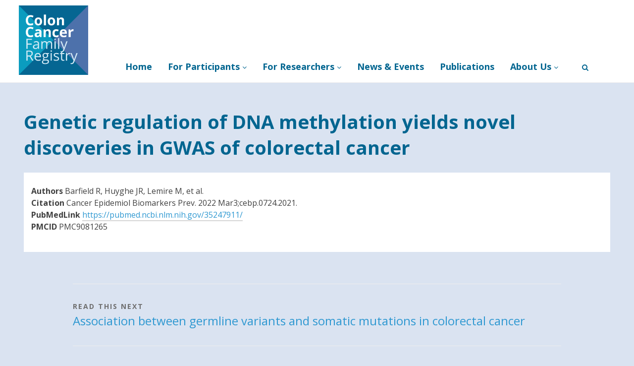

--- FILE ---
content_type: text/html; charset=UTF-8
request_url: https://coloncfr.org/2022/12/01/genetic-regulation-of-dna-methylation-yields-novel-discoveries-in-gwas-of-colorectal-cancer/
body_size: 16232
content:
<!DOCTYPE html>
<html lang="en-AU">
<head>
<meta charset="UTF-8">
<meta name="viewport" content="width=device-width, initial-scale=1">
<title>Genetic regulation of DNA methylation yields novel discoveries in GWAS of colorectal cancer &#8211; CCFR</title>
<meta name='robots' content='max-image-preview:large' />
<link rel="preconnect" href="https://fonts.gstatic.com" crossorigin>
<link href="https://fonts.googleapis.com/css2?family=Open+Sans:wght@400;600;700&display=swap" rel="stylesheet"><link rel='dns-prefetch' href='//fonts.googleapis.com' />
<link rel="alternate" type="application/rss+xml" title="CCFR &raquo; Feed" href="https://coloncfr.org/feed/" />
<link rel="alternate" type="application/rss+xml" title="CCFR &raquo; Comments Feed" href="https://coloncfr.org/comments/feed/" />
<link rel="alternate" title="oEmbed (JSON)" type="application/json+oembed" href="https://coloncfr.org/wp-json/oembed/1.0/embed?url=https%3A%2F%2Fcoloncfr.org%2F2022%2F12%2F01%2Fgenetic-regulation-of-dna-methylation-yields-novel-discoveries-in-gwas-of-colorectal-cancer%2F" />
<link rel="alternate" title="oEmbed (XML)" type="text/xml+oembed" href="https://coloncfr.org/wp-json/oembed/1.0/embed?url=https%3A%2F%2Fcoloncfr.org%2F2022%2F12%2F01%2Fgenetic-regulation-of-dna-methylation-yields-novel-discoveries-in-gwas-of-colorectal-cancer%2F&#038;format=xml" />
<style id='wp-img-auto-sizes-contain-inline-css' type='text/css'>
img:is([sizes=auto i],[sizes^="auto," i]){contain-intrinsic-size:3000px 1500px}
/*# sourceURL=wp-img-auto-sizes-contain-inline-css */
</style>
<style id='wp-emoji-styles-inline-css' type='text/css'>

	img.wp-smiley, img.emoji {
		display: inline !important;
		border: none !important;
		box-shadow: none !important;
		height: 1em !important;
		width: 1em !important;
		margin: 0 0.07em !important;
		vertical-align: -0.1em !important;
		background: none !important;
		padding: 0 !important;
	}
/*# sourceURL=wp-emoji-styles-inline-css */
</style>
<style id='wp-block-library-inline-css' type='text/css'>
:root{--wp-block-synced-color:#7a00df;--wp-block-synced-color--rgb:122,0,223;--wp-bound-block-color:var(--wp-block-synced-color);--wp-editor-canvas-background:#ddd;--wp-admin-theme-color:#007cba;--wp-admin-theme-color--rgb:0,124,186;--wp-admin-theme-color-darker-10:#006ba1;--wp-admin-theme-color-darker-10--rgb:0,107,160.5;--wp-admin-theme-color-darker-20:#005a87;--wp-admin-theme-color-darker-20--rgb:0,90,135;--wp-admin-border-width-focus:2px}@media (min-resolution:192dpi){:root{--wp-admin-border-width-focus:1.5px}}.wp-element-button{cursor:pointer}:root .has-very-light-gray-background-color{background-color:#eee}:root .has-very-dark-gray-background-color{background-color:#313131}:root .has-very-light-gray-color{color:#eee}:root .has-very-dark-gray-color{color:#313131}:root .has-vivid-green-cyan-to-vivid-cyan-blue-gradient-background{background:linear-gradient(135deg,#00d084,#0693e3)}:root .has-purple-crush-gradient-background{background:linear-gradient(135deg,#34e2e4,#4721fb 50%,#ab1dfe)}:root .has-hazy-dawn-gradient-background{background:linear-gradient(135deg,#faaca8,#dad0ec)}:root .has-subdued-olive-gradient-background{background:linear-gradient(135deg,#fafae1,#67a671)}:root .has-atomic-cream-gradient-background{background:linear-gradient(135deg,#fdd79a,#004a59)}:root .has-nightshade-gradient-background{background:linear-gradient(135deg,#330968,#31cdcf)}:root .has-midnight-gradient-background{background:linear-gradient(135deg,#020381,#2874fc)}:root{--wp--preset--font-size--normal:16px;--wp--preset--font-size--huge:42px}.has-regular-font-size{font-size:1em}.has-larger-font-size{font-size:2.625em}.has-normal-font-size{font-size:var(--wp--preset--font-size--normal)}.has-huge-font-size{font-size:var(--wp--preset--font-size--huge)}.has-text-align-center{text-align:center}.has-text-align-left{text-align:left}.has-text-align-right{text-align:right}.has-fit-text{white-space:nowrap!important}#end-resizable-editor-section{display:none}.aligncenter{clear:both}.items-justified-left{justify-content:flex-start}.items-justified-center{justify-content:center}.items-justified-right{justify-content:flex-end}.items-justified-space-between{justify-content:space-between}.screen-reader-text{border:0;clip-path:inset(50%);height:1px;margin:-1px;overflow:hidden;padding:0;position:absolute;width:1px;word-wrap:normal!important}.screen-reader-text:focus{background-color:#ddd;clip-path:none;color:#444;display:block;font-size:1em;height:auto;left:5px;line-height:normal;padding:15px 23px 14px;text-decoration:none;top:5px;width:auto;z-index:100000}html :where(.has-border-color){border-style:solid}html :where([style*=border-top-color]){border-top-style:solid}html :where([style*=border-right-color]){border-right-style:solid}html :where([style*=border-bottom-color]){border-bottom-style:solid}html :where([style*=border-left-color]){border-left-style:solid}html :where([style*=border-width]){border-style:solid}html :where([style*=border-top-width]){border-top-style:solid}html :where([style*=border-right-width]){border-right-style:solid}html :where([style*=border-bottom-width]){border-bottom-style:solid}html :where([style*=border-left-width]){border-left-style:solid}html :where(img[class*=wp-image-]){height:auto;max-width:100%}:where(figure){margin:0 0 1em}html :where(.is-position-sticky){--wp-admin--admin-bar--position-offset:var(--wp-admin--admin-bar--height,0px)}@media screen and (max-width:600px){html :where(.is-position-sticky){--wp-admin--admin-bar--position-offset:0px}}

/*# sourceURL=wp-block-library-inline-css */
</style><style id='wp-block-paragraph-inline-css' type='text/css'>
.is-small-text{font-size:.875em}.is-regular-text{font-size:1em}.is-large-text{font-size:2.25em}.is-larger-text{font-size:3em}.has-drop-cap:not(:focus):first-letter{float:left;font-size:8.4em;font-style:normal;font-weight:100;line-height:.68;margin:.05em .1em 0 0;text-transform:uppercase}body.rtl .has-drop-cap:not(:focus):first-letter{float:none;margin-left:.1em}p.has-drop-cap.has-background{overflow:hidden}:root :where(p.has-background){padding:1.25em 2.375em}:where(p.has-text-color:not(.has-link-color)) a{color:inherit}p.has-text-align-left[style*="writing-mode:vertical-lr"],p.has-text-align-right[style*="writing-mode:vertical-rl"]{rotate:180deg}
/*# sourceURL=https://blogs.unimelb.edu.au/coloncfr/wp-includes/blocks/paragraph/style.min.css */
</style>
<style id='global-styles-inline-css' type='text/css'>
:root{--wp--preset--aspect-ratio--square: 1;--wp--preset--aspect-ratio--4-3: 4/3;--wp--preset--aspect-ratio--3-4: 3/4;--wp--preset--aspect-ratio--3-2: 3/2;--wp--preset--aspect-ratio--2-3: 2/3;--wp--preset--aspect-ratio--16-9: 16/9;--wp--preset--aspect-ratio--9-16: 9/16;--wp--preset--color--black: #000000;--wp--preset--color--cyan-bluish-gray: #abb8c3;--wp--preset--color--white: #ffffff;--wp--preset--color--pale-pink: #f78da7;--wp--preset--color--vivid-red: #cf2e2e;--wp--preset--color--luminous-vivid-orange: #ff6900;--wp--preset--color--luminous-vivid-amber: #fcb900;--wp--preset--color--light-green-cyan: #7bdcb5;--wp--preset--color--vivid-green-cyan: #00d084;--wp--preset--color--pale-cyan-blue: #8ed1fc;--wp--preset--color--vivid-cyan-blue: #0693e3;--wp--preset--color--vivid-purple: #9b51e0;--wp--preset--gradient--vivid-cyan-blue-to-vivid-purple: linear-gradient(135deg,rgb(6,147,227) 0%,rgb(155,81,224) 100%);--wp--preset--gradient--light-green-cyan-to-vivid-green-cyan: linear-gradient(135deg,rgb(122,220,180) 0%,rgb(0,208,130) 100%);--wp--preset--gradient--luminous-vivid-amber-to-luminous-vivid-orange: linear-gradient(135deg,rgb(252,185,0) 0%,rgb(255,105,0) 100%);--wp--preset--gradient--luminous-vivid-orange-to-vivid-red: linear-gradient(135deg,rgb(255,105,0) 0%,rgb(207,46,46) 100%);--wp--preset--gradient--very-light-gray-to-cyan-bluish-gray: linear-gradient(135deg,rgb(238,238,238) 0%,rgb(169,184,195) 100%);--wp--preset--gradient--cool-to-warm-spectrum: linear-gradient(135deg,rgb(74,234,220) 0%,rgb(151,120,209) 20%,rgb(207,42,186) 40%,rgb(238,44,130) 60%,rgb(251,105,98) 80%,rgb(254,248,76) 100%);--wp--preset--gradient--blush-light-purple: linear-gradient(135deg,rgb(255,206,236) 0%,rgb(152,150,240) 100%);--wp--preset--gradient--blush-bordeaux: linear-gradient(135deg,rgb(254,205,165) 0%,rgb(254,45,45) 50%,rgb(107,0,62) 100%);--wp--preset--gradient--luminous-dusk: linear-gradient(135deg,rgb(255,203,112) 0%,rgb(199,81,192) 50%,rgb(65,88,208) 100%);--wp--preset--gradient--pale-ocean: linear-gradient(135deg,rgb(255,245,203) 0%,rgb(182,227,212) 50%,rgb(51,167,181) 100%);--wp--preset--gradient--electric-grass: linear-gradient(135deg,rgb(202,248,128) 0%,rgb(113,206,126) 100%);--wp--preset--gradient--midnight: linear-gradient(135deg,rgb(2,3,129) 0%,rgb(40,116,252) 100%);--wp--preset--font-size--small: 13px;--wp--preset--font-size--medium: 20px;--wp--preset--font-size--large: 36px;--wp--preset--font-size--x-large: 42px;--wp--preset--spacing--20: 0.44rem;--wp--preset--spacing--30: 0.67rem;--wp--preset--spacing--40: 1rem;--wp--preset--spacing--50: 1.5rem;--wp--preset--spacing--60: 2.25rem;--wp--preset--spacing--70: 3.38rem;--wp--preset--spacing--80: 5.06rem;--wp--preset--shadow--natural: 6px 6px 9px rgba(0, 0, 0, 0.2);--wp--preset--shadow--deep: 12px 12px 50px rgba(0, 0, 0, 0.4);--wp--preset--shadow--sharp: 6px 6px 0px rgba(0, 0, 0, 0.2);--wp--preset--shadow--outlined: 6px 6px 0px -3px rgb(255, 255, 255), 6px 6px rgb(0, 0, 0);--wp--preset--shadow--crisp: 6px 6px 0px rgb(0, 0, 0);}:where(.is-layout-flex){gap: 0.5em;}:where(.is-layout-grid){gap: 0.5em;}body .is-layout-flex{display: flex;}.is-layout-flex{flex-wrap: wrap;align-items: center;}.is-layout-flex > :is(*, div){margin: 0;}body .is-layout-grid{display: grid;}.is-layout-grid > :is(*, div){margin: 0;}:where(.wp-block-columns.is-layout-flex){gap: 2em;}:where(.wp-block-columns.is-layout-grid){gap: 2em;}:where(.wp-block-post-template.is-layout-flex){gap: 1.25em;}:where(.wp-block-post-template.is-layout-grid){gap: 1.25em;}.has-black-color{color: var(--wp--preset--color--black) !important;}.has-cyan-bluish-gray-color{color: var(--wp--preset--color--cyan-bluish-gray) !important;}.has-white-color{color: var(--wp--preset--color--white) !important;}.has-pale-pink-color{color: var(--wp--preset--color--pale-pink) !important;}.has-vivid-red-color{color: var(--wp--preset--color--vivid-red) !important;}.has-luminous-vivid-orange-color{color: var(--wp--preset--color--luminous-vivid-orange) !important;}.has-luminous-vivid-amber-color{color: var(--wp--preset--color--luminous-vivid-amber) !important;}.has-light-green-cyan-color{color: var(--wp--preset--color--light-green-cyan) !important;}.has-vivid-green-cyan-color{color: var(--wp--preset--color--vivid-green-cyan) !important;}.has-pale-cyan-blue-color{color: var(--wp--preset--color--pale-cyan-blue) !important;}.has-vivid-cyan-blue-color{color: var(--wp--preset--color--vivid-cyan-blue) !important;}.has-vivid-purple-color{color: var(--wp--preset--color--vivid-purple) !important;}.has-black-background-color{background-color: var(--wp--preset--color--black) !important;}.has-cyan-bluish-gray-background-color{background-color: var(--wp--preset--color--cyan-bluish-gray) !important;}.has-white-background-color{background-color: var(--wp--preset--color--white) !important;}.has-pale-pink-background-color{background-color: var(--wp--preset--color--pale-pink) !important;}.has-vivid-red-background-color{background-color: var(--wp--preset--color--vivid-red) !important;}.has-luminous-vivid-orange-background-color{background-color: var(--wp--preset--color--luminous-vivid-orange) !important;}.has-luminous-vivid-amber-background-color{background-color: var(--wp--preset--color--luminous-vivid-amber) !important;}.has-light-green-cyan-background-color{background-color: var(--wp--preset--color--light-green-cyan) !important;}.has-vivid-green-cyan-background-color{background-color: var(--wp--preset--color--vivid-green-cyan) !important;}.has-pale-cyan-blue-background-color{background-color: var(--wp--preset--color--pale-cyan-blue) !important;}.has-vivid-cyan-blue-background-color{background-color: var(--wp--preset--color--vivid-cyan-blue) !important;}.has-vivid-purple-background-color{background-color: var(--wp--preset--color--vivid-purple) !important;}.has-black-border-color{border-color: var(--wp--preset--color--black) !important;}.has-cyan-bluish-gray-border-color{border-color: var(--wp--preset--color--cyan-bluish-gray) !important;}.has-white-border-color{border-color: var(--wp--preset--color--white) !important;}.has-pale-pink-border-color{border-color: var(--wp--preset--color--pale-pink) !important;}.has-vivid-red-border-color{border-color: var(--wp--preset--color--vivid-red) !important;}.has-luminous-vivid-orange-border-color{border-color: var(--wp--preset--color--luminous-vivid-orange) !important;}.has-luminous-vivid-amber-border-color{border-color: var(--wp--preset--color--luminous-vivid-amber) !important;}.has-light-green-cyan-border-color{border-color: var(--wp--preset--color--light-green-cyan) !important;}.has-vivid-green-cyan-border-color{border-color: var(--wp--preset--color--vivid-green-cyan) !important;}.has-pale-cyan-blue-border-color{border-color: var(--wp--preset--color--pale-cyan-blue) !important;}.has-vivid-cyan-blue-border-color{border-color: var(--wp--preset--color--vivid-cyan-blue) !important;}.has-vivid-purple-border-color{border-color: var(--wp--preset--color--vivid-purple) !important;}.has-vivid-cyan-blue-to-vivid-purple-gradient-background{background: var(--wp--preset--gradient--vivid-cyan-blue-to-vivid-purple) !important;}.has-light-green-cyan-to-vivid-green-cyan-gradient-background{background: var(--wp--preset--gradient--light-green-cyan-to-vivid-green-cyan) !important;}.has-luminous-vivid-amber-to-luminous-vivid-orange-gradient-background{background: var(--wp--preset--gradient--luminous-vivid-amber-to-luminous-vivid-orange) !important;}.has-luminous-vivid-orange-to-vivid-red-gradient-background{background: var(--wp--preset--gradient--luminous-vivid-orange-to-vivid-red) !important;}.has-very-light-gray-to-cyan-bluish-gray-gradient-background{background: var(--wp--preset--gradient--very-light-gray-to-cyan-bluish-gray) !important;}.has-cool-to-warm-spectrum-gradient-background{background: var(--wp--preset--gradient--cool-to-warm-spectrum) !important;}.has-blush-light-purple-gradient-background{background: var(--wp--preset--gradient--blush-light-purple) !important;}.has-blush-bordeaux-gradient-background{background: var(--wp--preset--gradient--blush-bordeaux) !important;}.has-luminous-dusk-gradient-background{background: var(--wp--preset--gradient--luminous-dusk) !important;}.has-pale-ocean-gradient-background{background: var(--wp--preset--gradient--pale-ocean) !important;}.has-electric-grass-gradient-background{background: var(--wp--preset--gradient--electric-grass) !important;}.has-midnight-gradient-background{background: var(--wp--preset--gradient--midnight) !important;}.has-small-font-size{font-size: var(--wp--preset--font-size--small) !important;}.has-medium-font-size{font-size: var(--wp--preset--font-size--medium) !important;}.has-large-font-size{font-size: var(--wp--preset--font-size--large) !important;}.has-x-large-font-size{font-size: var(--wp--preset--font-size--x-large) !important;}
/*# sourceURL=global-styles-inline-css */
</style>

<style id='classic-theme-styles-inline-css' type='text/css'>
/*! This file is auto-generated */
.wp-block-button__link{color:#fff;background-color:#32373c;border-radius:9999px;box-shadow:none;text-decoration:none;padding:calc(.667em + 2px) calc(1.333em + 2px);font-size:1.125em}.wp-block-file__button{background:#32373c;color:#fff;text-decoration:none}
/*# sourceURL=/wp-includes/css/classic-themes.min.css */
</style>
<link rel='stylesheet' id='coblocks-extensions-css' href='https://coloncfr.org/wp-content/plugins/coblocks/dist/style-coblocks-extensions.css?ver=3.1.16.1' type='text/css' media='all' />
<link rel='stylesheet' id='coblocks-animation-css' href='https://coloncfr.org/wp-content/plugins/coblocks/dist/style-coblocks-animation.css?ver=2677611078ee87eb3b1c' type='text/css' media='all' />
<link rel='stylesheet' id='dashicons-css' href='https://coloncfr.org/wp-includes/css/dashicons.min.css?ver=6.9' type='text/css' media='all' />
<link rel='stylesheet' id='wpmm_fontawesome_css-css' href='https://coloncfr.org/wp-content/plugins/wp-megamenu/assets/font-awesome-4.7.0/css/font-awesome.min.css?ver=4.7.0' type='text/css' media='all' />
<link rel='stylesheet' id='wpmm_icofont_css-css' href='https://coloncfr.org/wp-content/plugins/wp-megamenu/assets/icofont/icofont.min.css?ver=1.0.1' type='text/css' media='all' />
<link rel='stylesheet' id='wpmm_css-css' href='https://coloncfr.org/wp-content/plugins/wp-megamenu/assets/css/wpmm.css?ver=1.4.2' type='text/css' media='all' />
<link rel='stylesheet' id='featuresbox_css-css' href='https://coloncfr.org/wp-content/plugins/wp-megamenu/addons/wpmm-featuresbox/wpmm-featuresbox.css?ver=1' type='text/css' media='all' />
<link rel='stylesheet' id='postgrid_css-css' href='https://coloncfr.org/wp-content/plugins/wp-megamenu/addons/wpmm-gridpost/wpmm-gridpost.css?ver=1' type='text/css' media='all' />
<link rel='stylesheet' id='slightly-flexboxgrid-css' href='https://coloncfr.org/wp-content/themes/slightly/css/flexboxgrid.min.css?ver=6.9' type='text/css' media='all' />
<link rel='stylesheet' id='slightly-style-css' href='https://coloncfr.org/wp-content/themes/slightly/style.css?ver=6.9' type='text/css' media='all' />
<link rel='stylesheet' id='open-sans-css' href='https://fonts.googleapis.com/css?family=Open+Sans%3A300italic%2C400italic%2C600italic%2C300%2C400%2C600&#038;subset=latin%2Clatin-ext&#038;display=fallback&#038;ver=6.9' type='text/css' media='all' />
<script type="text/javascript" src="https://coloncfr.org/wp-includes/js/jquery/jquery.min.js?ver=3.7.1" id="jquery-core-js"></script>
<script type="text/javascript" src="https://coloncfr.org/wp-includes/js/jquery/jquery-migrate.min.js?ver=3.4.1" id="jquery-migrate-js"></script>
<script type="text/javascript" src="https://coloncfr.org/wp-content/plugins/wp-megamenu/addons/wpmm-featuresbox/wpmm-featuresbox.js?ver=1" id="featuresbox-style-js"></script>
<script type="text/javascript" id="postgrid-style-js-extra">
/* <![CDATA[ */
var postgrid_ajax_load = {"ajax_url":"https://coloncfr.org/wp-admin/admin-ajax.php","redirecturl":"https://coloncfr.org/"};
//# sourceURL=postgrid-style-js-extra
/* ]]> */
</script>
<script type="text/javascript" src="https://coloncfr.org/wp-content/plugins/wp-megamenu/addons/wpmm-gridpost/wpmm-gridpost.js?ver=1" id="postgrid-style-js"></script>
<link rel="https://api.w.org/" href="https://coloncfr.org/wp-json/" /><link rel="alternate" title="JSON" type="application/json" href="https://coloncfr.org/wp-json/wp/v2/posts/1516" /><link rel="EditURI" type="application/rsd+xml" title="RSD" href="https://coloncfr.org/xmlrpc.php?rsd" />
<meta name="generator" content="Wordpress at the University of Melbourne 6.9 - http://blogs.unimelb.edu.au/" />
<link rel="canonical" href="https://coloncfr.org/2022/12/01/genetic-regulation-of-dna-methylation-yields-novel-discoveries-in-gwas-of-colorectal-cancer/" />
<link rel='shortlink' href='https://coloncfr.org/?p=1516' />
	<style>
		@media screen and (max-width: 782px) {
			#wpadminbar li#wp-admin-bar-log-in,
			#wpadminbar li#wp-admin-bar-register {
				display: block;
			}

			#wpadminbar li#wp-admin-bar-log-in a,
			#wpadminbar li#wp-admin-bar-register a {
				padding: 0 8px;
			}
		}
	</style>
<style id="simpler-css-style" type="text/css">
body{
        font-family: "Open Sans";

}
/** reset to 12 column width as no support in theme and no allowance for child theme*/
.site-content .col-md-offset-2{
    margin-left:0;
}
.site-content .col-md-8{
    flex-basis: 100%;
    max-width: 100%;
}

.site-header{
    background-color: #FFF;
}
h1{
    color: #006590;
        font-family: "Open Sans";
    font-size: 2.4rem;
    margin: 0;
    padding: 0;
    line-height: normal;
}
h2{
    color: #2e98d0;
        font-family: "Open Sans";
}
h3{
    
        color: #005e99;
        font-family: "Open Sans";
        font-weight: 600;
}
h4{
    
        color: #005e99;
        font-family: "Open Sans";
        font-weight: 600;
}
h5{
    font-size: 22px;
    text-transform: none;
    line-height: normal;
        color: #005e99;
        font-family: "Open Sans";
        font-weight: 600;
    letter-spacing: normal;
}
body.page-id-59{
    background-color: #d6ecf7;
}
.entry-title{
    margin-bottom: 25px;
}
p.has-background{
    padding:0;   
}
p.has-white-background-color, .has-white-background-color{
   padding: 1.25em 2.375em;
}

thead{
    background-color: #006590;
    color: #FFF;

}
.ccfrheadwrap thead{
  
    white-space: nowrap; 

}
thead p, td p {
    margin: 0;
}
thead a, thead a:link {
    color: #FFF!important;
}
td{
white-space: nowrap; 
}

tfoot{
        background-color: #01adda;
color: #FFF;
}
td:first-child{
white-space:normal;
}
.wp-block-table.is-style-stripes tbody tr:nth-child(odd){
        background-color: #FFF;

}
.wp-block-table.is-style-stripes tbody tr:nth-child(even){
   background-color:     #d5edf7 ;

}

 .type-post .entry-content{
    background-color: #FFF;
    padding: 15px;
}

.page-id-39 .type-post .entry-content{
    padding: 0px;
}
.wp-block-separator{
    border-top: 2px solid #2e98d0;
border-bottom: none;
border-right: none;
border-left: none;
}

hr {
background-color: #FFF;
border: 0;
height: 1px;
margin-bottom: 1.5em;
}

.entry-meta{
        background-color: #FFF;
    padding:10px 15px 0px 15px;
    text-transform: none;
    letter-spacing: normal;

}
.cat-links, .tags-links{
    display: none;
}
.d-none {
    display: none;
}
.post-2 .entry-header{
    display: none;
}
a, a:link, p:not(.site-title) a, span a, .nav-previous a, .nav-next a, .entry-content a{
    color: #2e98d1;
    font-weight: 400;
}

.bluetopborder{
    border-top: 6px solid #4c71ab;
}

/* people page */

#post-67 .wp-block-columns{
    border-bottom: 1px solid #81d7ed;
}

#post-67 figure {
    margin-top: 0;
}


/* hide footer */
#colophon{
    display: none;
}
.entry-header {
margin-bottom:0;
}
/* dropdowns too narrow*/
.wpmm-nav-wrap ul.wp-megamenu li.wpmm_dropdown_menu ul.wp-megamenu-sub-menu, .wpmm-nav-wrap ul.wp-megamenu li.wpmm-type-widget .wp-megamenu-sub-menu li .wp-megamenu-sub-menu{
width:280px!important;
}
/*navigation no expaning to width*/
.main-navigation{
width:100%;

}
.main-navigation a{
    letter-spacing: 0;
}

ul.wp-megamenu{
    margin-top:100px;
}
body .wp-megamenu-wrap .wpmm-nav-wrap > ul{
    top:102px;
}
#wp-megamenu-menu-1>.wpmm-nav-wrap ul.wp-megamenu>li ul.wp-megamenu-sub-menu li a{
    font-family: "Open Sans";
    -webkit-box-shadow:  none;
-moz-box-shadow:  none;
box-shadow: none;
}


.main-navigation .current_page_item>a {
-webkit-box-shadow: inset 0px -2px 0px 0px #00acd9;
-moz-box-shadow: inset 0px -2px 0px 0px #00acd9;
box-shadow: inset 0px -2px 0px 0px #00acd9;
}

.wpmm_brand_logo_wrap a:after,  a.show-close-icon:after {
background-color:transparent;
}


/* accordion edits */

.wp-block-coblocks-accordion {
    border-top: 4px solid #009bbf;
    background-color: #FFF;
}

.wp-block-coblocks-accordion strong {
    font-weight: 600;

}

.wp-block-coblocks-accordion-item__title.has-background:not(.has-background), .wp-block-coblocks-accordion-item__title:not(.has-background){
        background-color: #FFF;

}
summary::-webkit-details-marker {
color: #00acda;
}

.wp-block-coblocks-accordion-item__title{
    font-weight: 600;
    color: #005e99;    font-size: 20px;
}
.wp-block-coblocks-accordion h2{
    font-size: 20px;
        font-weight: 500;

}

.wp-block-coblocks-accordion-item details[open] summary, .wp-block-coblocks-accordion-item__title.has-background:focus, .wp-block-coblocks-accordion-item__title:focus{
outline: none;
/*    background-color: rgba(218,227,241,0.42);
*/
}
.wp-block-coblocks-accordion-item{
    margin-bottom:0;
}
.wp-block-coblocks-accordion-item__content{
    padding-top: 0;
}
.wp-block-coblocks-accordion .hentry{
    margin-bottom: 0.5em;
    padding-bottom: 0.5em;
    border-bottom: 1px solid #80d6ed;
}

.archive article, .search-results article{
    background-color: #FFF;padding: 15px;
    
}
.search-results article .entry-meta{
    padding: 10px 10px 10px 0px;
}

 .footerblue{
    background-color: #4c71ab;
    color: #FFF;
     padding-top: 30px;
     padding-bottom: 30px;
}

 .footerbottom{
     padding-top: 30px;
     padding-bottom: 30px;
}

 #footer-content-eb .row{
     text-align: left;
}

/** replicate some BS  utilities */

.d-none {
  display: none !important;
}
.pb-2 {
    padding-bottom: 2em;
}
.pb-3 {
    padding-bottom: 3em;
}
.pt-2 {
    padding-top: 2em;
}
.pt-3 {
    padding-top: 3em;
}

.pl-2 {
    padding-left: 2em;
}
.pl-3 {
    padding-left: 3em;
}


.mb-2 {
    margin-bottom: 2em;
}
.mb-3 {
    margin-bottom: 3em;
}
.mt-1 {
    margin-top: 1em;
}
.mt-2 {
    margin-top: 2em;
}
.mt-3 {
    margin-top: 3em;
}

.ml-2 {
    margin-left: 2em;
}
.ml-3 {
    margin-left: 3em;
}




@media (min-width: 576px) {
  .d-sm-block {
    display: block !important;
  }
      .d-sm-none {
    display: none !important;
  }

    




    
}

.wp-block-coblocks-posts__image  a{
    border-bottom: 2px solid #FFF;
}
.is-style-stacked .wp-block-coblocks-posts__image {
margin-bottom: 0;
}
.wp-block-coblocks-posts__date{
    font-size: 14px;
}

.wp-block-coblocks-posts__content  a {
    font-weight: 600;
}
.wp-block-coblocks-posts__excerpt{
    margin-top: 0;
}

/*** white blocks  ***/
.wp-block-coblocks-posts__item:nth-of-type(odd) {
background-color:#fff;
     border-bottom: 4px solid #00adda;
}

 .wp-block-coblocks-posts__item:nth-of-type(odd) a {
     border-bottom: 2px solid #FFF;
     
 }

 .wp-block-coblocks-posts__item:nth-of-type(odd) .wp-block-coblocks-posts__date{
    color: #006590;
}
 .wp-block-coblocks-posts__item:nth-of-type(odd)  a:after{
    background-color: #009bbf;
}


  /*** blue blocks  ***/

 .wp-block-coblocks-posts__item:nth-of-type(even) a {
     border-bottom: 2px solid #2e98d0;
   color: #FFF;
 }

.wp-block-coblocks-posts__item:nth-of-type(even) {
background-color:#2e98d0;    border-bottom: 4px solid #00adda;
    color: #FFF;

}

.wp-block-coblocks-posts__item:nth-of-type(even) .wp-block-coblocks-posts__date{
    color: #FFF;
}
.wp-block-coblocks-posts__item:nth-of-type(even)  a:after{
    background-color: #FFF;
}




.wp-block-coblocks-posts__content{
    padding:15px 15px  50px  15px;
}
.wp-block-coblocks-posts.is-style-stacked{
    margin-top: 0px;
}

.featured-image{
    display: none;
}

.ccfrcontainer{
    width: 1200px;
    margin: 0 auto!important;
}

/* fix chrome arrows on accordian*/
summary {
    display: list-item;
}
::marker{
    color:#2e98d0;
    margin-right: 5px;
}


/*slider caption*/
.metaslider.ms-theme-simply-dark .flexslider ul.slides .caption-wrap .caption, .metaslider.ms-theme-simply-dark .rslides .caption-wrap .caption, .metaslider.ms-theme-simply-dark div.nivoSlider .nivo-caption, .metaslider.ms-theme-simply-dark .cs-title{
    color: #FFF;
    padding:2rem 2rem;
    
         font-family: "Open Sans"!important;
    font-size: 1.4rem!important;
    line-height: normal!important;
    
}

.metaslider.ms-theme-simply-dark .flexslider ul.slides .caption-wrap, .metaslider.ms-theme-simply-dark .rslides .caption-wrap, .metaslider.ms-theme-simply-dark div.nivoSlider .nivo-caption, .metaslider.ms-theme-simply-dark .cs-title{
    background:rgba(0,100,142,0.76)!important;
}

/* mega menu break point 1100*/


@media (min-width: 1100px) {
  .row{
        padding: 0;
    }
    /*     .page-id-2 .footerblue{
    padding-top: 300px; 
    }
.alignfull {
    padding-top: 15px;
    padding-bottom: 25px;
    left: 0;
    position: absolute;
    max-width: 100vw;
    width: 100vw;
    
    @media only screen and (min-width: 768px) {
        left: calc(-1.25 * (10% + 15px));
    }

	@media only screen and (min-width: 1500px) {
        left: calc(-50vw + 50%); 
    }
}*/
    
 
}

@media (max-width: 1100px) {
    .wpmm_brand_logo_wrap{
        margin-bottom: -80px;
        margin-right: auto ;
        margin-left: auto ;
        float: none;
        text-align: center;
    }
    .site-content{
                margin-top: 40px;

    }
    .wp-megamenu-wrap.wpmm-mobile-menu .wpmm-nav-wrap .wp-megamenu{
                margin-top: -60px;

    }
    
.superscript {
    vertical-align: super;
    font-size: smaller;
}

</style><!-- end of custom css -->
<style type="text/css"></style><style type="text/css">#wp-megamenu-menu-1:hover{z-index:10008}#wp-megamenu-menu-1{z-index:9999;text-align:right;background-color:rgba(249,249,249,0);padding-right:10px;padding-left:10px}#wp-megamenu-menu-1>.wpmm-nav-wrap .wpmm_brand_logo_wrap img{margin-top:11px;margin-right:15px;margin-bottom:10px}#wp-megamenu-menu-1 .wpmm-search-form input{color:#006590}#wp-megamenu-menu-1>.wpmm-nav-wrap ul.wp-megamenu>li>a,.wp-megamenu-wrap .wpmm-nav-wrap>ul>li.wpmm-social-link.wpmm-social-link-search a,.wpmm-menu-cart .cart-icon .fa-shopping-cart,.wp-megamenu-wrap .form .submit,.wpmm-menu-cart span.cart-icon i{font-family:'Open Sans';color:#006590;font-size:18px;font-weight:700;line-height:34px;text-transform:none}#wp-megamenu-menu-1>.wpmm-nav-wrap ul.wp-megamenu>li:hover>a,#wp-megamenu-menu-1>.wpmm-nav-wrap ul.wp-megamenu>li.current-menu-ancestor>a,#wp-megamenu-menu-1>.wpmm-nav-wrap ul.wp-megamenu>li.active>a{color:#2e97d0;border-top:0 none;border-right:0 none;border-left:0 none;border-bottom:0 none}#wp-megamenu-menu-1>.wpmm-nav-wrap ul.wp-megamenu>li.current-menu-ancestor>a,#wp-megamenu-menu-1>.wpmm-nav-wrap ul.wp-megamenu>li.active>a{color:#2e97d0}#wp-megamenu-menu-1>.wpmm-nav-wrap ul.wp-megamenu>li.current-menu-item>a{color:#2e97d0}#wp-megamenu-menu-1>.wpmm-nav-wrap ul.wp-megamenu>li.wpmm_dropdown_menu ul.wp-megamenu-sub-menu,#wp-megamenu-menu-1>.wpmm-nav-wrap ul.wp-megamenu li.wpmm-type-widget .wp-megamenu-sub-menu li .wp-megamenu-sub-menu{width:220px;background-color:#fff}#wp-megamenu-menu-1>.wpmm-nav-wrap ul.wp-megamenu>li.wpmm_mega_menu>ul.wp-megamenu-sub-menu{border-radius:0 0 0 0}#wp-megamenu-menu-1>.wpmm-nav-wrap ul.wp-megamenu>li ul.wp-megamenu-sub-menu li a{color:#006590;font-size:15px;font-weight:700;line-height:24px;text-transform:none;background-color:inherit;padding-top:3px;padding-bottom:3px}#wp-megamenu-menu-1>.wpmm-nav-wrap ul.wp-megamenu>li ul.wp-megamenu-sub-menu li:hover>a,#wp-megamenu-menu-1>.wpmm-nav-wrap ul.wp-megamenu>li ul.wp-megamenu-sub-menu li.current-menu-ancestor>a,#wp-megamenu-menu-1>.wpmm-nav-wrap ul.wp-megamenu>li ul.wp-megamenu-sub-menu li.active>a,.wpmm-woo-product-category ul li.cat-list a:hover,.wpmm-woo-product-category.layout_2 ul li a:hover{color:#2e97d0!important;background-color:inherit}#wp-megamenu-menu-1>.wpmm-nav-wrap ul.wp-megamenu>li ul.wp-megamenu-sub-menu li.current-menu-item>a,ul.wp-megamenu li ul.wp-megamenu-sub-menu .wpmm-vertical-tabs-nav ul li.active>a,ul.wp-megamenu li ul.wp-megamenu-sub-menu .wpmm-vertical-tabs-nav ul li.active{color:#2e97d0;background-color:inherit}#wp-megamenu-menu-1>.wpmm-nav-wrap ul.wp-megamenu>li ul.wp-megamenu-sub-menu li:last-child:hover>a,#wp-megamenu-menu-1>.wpmm-nav-wrap ul.wp-megamenu>li ul.wp-megamenu-sub-menu li:last-child>a{border-bottom:none}#wp-megamenu-menu-1>.wpmm-nav-wrap .wp-megamenu>li>ul.wp-megamenu-sub-menu li.wpmm-type-widget>a,#wp-megamenu-menu-1>.wpmm-nav-wrap .wp-megamenu>li .wpmm-strees-row-container>ul.wp-megamenu-sub-menu li.wpmm-type-widget>a,#wp-megamenu-menu-1>.wpmm-nav-wrap .wp-megamenu>li .wpmm-strees-row-and-content-container>ul.wp-megamenu-sub-menu li.wpmm-type-widget>a,#wp-megamenu-menu-1>.wpmm-nav-wrap .wp-megamenu>li>ul.wp-megamenu-sub-menu li.wpmm-type-widget:hover>a,#wp-megamenu-menu-1>.wpmm-nav-wrap .wp-megamenu>li .wpmm-strees-row-container>ul.wp-megamenu-sub-menu li.wpmm-type-widget:hover>a,#wp-megamenu-menu-1>.wpmm-nav-wrap .wp-megamenu>li .wpmm-strees-row-and-content-container>ul.wp-megamenu-sub-menu li.wpmm-type-widget:hover>a{border-bottom:none;background:none}#wp-megamenu-menu-1>.wpmm-nav-wrap .wp-megamenu>li>ul.wp-megamenu-sub-menu li.wpmm-type-widget>a,#wp-megamenu-menu-1>.wpmm-nav-wrap .wp-megamenu>li .wpmm-strees-row-container>ul.wp-megamenu-sub-menu li.wpmm-type-widget>a,#wp-megamenu-menu-1>.wpmm-nav-wrap .wp-megamenu>li .wpmm-strees-row-and-content-container>ul.wp-megamenu-sub-menu li.wpmm-type-widget>a{font-size:15px;font-weight:600;line-height:25px;text-transform:uppercase;letter-spacing:0;margin-bottom:5px}#wp-megamenu-menu-1>.wpmm-nav-wrap .wp-megamenu>li>ul.wp-megamenu-sub-menu li.wpmm-type-widget:hover>a,#wp-megamenu-menu-1>.wpmm-nav-wrap .wp-megamenu>li .wpmm-strees-row-container>ul.wp-megamenu-sub-menu li.wpmm-type-widget:hover>a,#wp-megamenu-menu-1>.wpmm-nav-wrap .wp-megamenu>li .wpmm-strees-row-and-content-container>ul.wp-megamenu-sub-menu li.wpmm-type-widget:hover>a{color:#2e97d0}#wp-megamenu-menu-1>.wpmm-nav-wrap>ul.wp-megamenu>li.wpmm_mega_menu>.wpmm-strees-row-container>ul.wp-megamenu-sub-menu,#wp-megamenu-menu-1>.wpmm-nav-wrap>ul.wp-megamenu>li.wpmm_mega_menu>.wpmm-strees-row-and-content-container-container>ul.wp-megamenu-sub-menu,#wp-megamenu-menu-1>.wpmm-nav-wrap>ul>li.wpmm-strees-row .wpmm-strees-row-container>.wp-megamenu-sub-menu:before,#wp-megamenu-menu-1>.wpmm-nav-wrap>ul>li.wpmm-strees-row .wpmm-strees-row-container>.wp-megamenu-sub-menu:after,#wp-megamenu-menu-1>.wpmm-nav-wrap>ul.wp-megamenu>li.wpmm_mega_menu>.wpmm-strees-row-and-content-container>ul.wp-megamenu-sub-menu{background:#fff}#wp-megamenu-menu-1>.wpmm-nav-wrap ul.wp-megamenu>li.wpmm_mega_menu>ul.wp-megamenu-sub-menu{width:calc(100% + 20px);margin-left:-10px;background-color:#fff}#wp-megamenu-menu-1>.wpmm-nav-wrap ul.wp-megamenu li.wpmm-type-widget .wpmm-item-title{color:#000;font-size:13px;font-weight:600;line-height:25px;text-transform:uppercase}#wp-megamenu-menu-1>.wpmm-nav-wrap ul.wp-megamenu li.wpmm-type-widget{color:#333}@media (max-width:1100px){.wpmm_mobile_menu_btn{display:block}.wp-megamenu-wrap.wpmm-mobile-menu ul.wp-megamenu{display:none;position:absolute;z-index:9999;background:#FFF;width:100%;left:0;max-height:none}.wp-megamenu-wrap.wpmm-mobile-menu ul.wp-megamenu li{width:100%}.wp-megamenu-wrap.wpmm-mobile-menu ul.wp-megamenu li button{padding:0;background:none}a.wpmm_mobile_menu_btn{display:inline-block!important}#wp-megamenu-menu-1.wp-megamenu-wrap.wpmm-mobile-menu .wpmm-nav-wrap{text-align:right;height:100%}.wp-megamenu-wrap.wpmm-mobile-menu .wpmm-nav-wrap ul.wp-megamenu{text-align:left}.wp-megamenu-wrap.wpmm-mobile-menu .wpmm-nav-wrap>ul>li.wpmm-social-link{float:none}.wp-megamenu-wrap.wpmm-mobile-menu .wpmm-nav-wrap{vertical-align:baseline;display:block;width:100%;text-align:right}.wp-megamenu-wrap.wpmm-mobile-menu .wpmm-nav-wrap>ul>li>a{padding:10px 12px}.wp-megamenu-wrap.wpmm-mobile-menu .wpmm-nav-wrap .wp-megamenu{padding:10px}.wpmm-mobile-menu ul.wp-megamenu li>a b{float:right;padding:0 5px;line-height:inherit}.wp-megamenu-wrap.wpmm-mobile-menu .wpmm-nav-wrap{position:relative}.wpmm-mobile-menu ul.wp-megamenu li>a{display:block}.wpmm-mobile-menu ul.wp-megamenu li{border:none}.admin-bar .wpmm-sticky.wpmm-sticky-wrap.wpmm-mobile-menu{top:auto}.wp-megamenu-wrap.wpmm-mobile-menu .wpmm-nav-wrap>ul.wp-megamenu>li.wpmm_dropdown_menu ul.wp-megamenu-sub-menu{box-shadow:none}.wpmm-mobile-menu a.wpmm_mobile_menu_btn{box-shadow:none;border:none;padding:6px 12px;font-weight:400;margin:12px 0;border-radius:3px;transition:400ms;-webkit-transition:400ms}.wpmm-mobile-menu .wpmm_mobile_menu_btn i{vertical-align:baseline}.wp-megamenu-wrap.wpmm-mobile-menu .wpmm-nav-wrap ul.wp-megamenu li .wp-megamenu-sub-menu{position:relative;opacity:1;visibility:visible;padding:0;margin:0}.wp-megamenu-wrap.wpmm-mobile-menu .wpmm-nav-wrap ul.wp-megamenu>li.wpmm_mega_menu>ul.wp-megamenu-sub-menu{position:relative;visibility:visible;opacity:1}.wp-megamenu-wrap.wpmm-mobile-menu .wpmm-nav-wrap ul.wp-megamenu li .wp-megamenu-sub-menu li ul{padding:0;margin:0}.wpmm-mobile-menu .wpmm-social-link{display:inline-block;width:auto!important}#wp-megamenu-menu-1.wpmm-mobile-menu a.wpmm_mobile_menu_btn{margin-top:12px;margin-bottom:12px}.wpmm_mobile_menu_btn{color:#ffffff!important;background-color:#2e97d0;font-size:14px}.wpmm_mobile_menu_btn:hover{color:#ffffff!important;background-color:#2e97d0}.wpmm_mobile_menu_btn i{font-size:14px}#wp-megamenu-menu-1.wp-megamenu-wrap.wpmm-mobile-menu>.wpmm-nav-wrap ul.wp-megamenu>li>a{font-size:14px}#wp-megamenu-menu-1.wp-megamenu-wrap.wpmm-mobile-menu>.wpmm-nav-wrap ul.wp-megamenu>li>a{font-weight:700}#wp-megamenu-menu-1.wp-megamenu-wrap.wpmm-mobile-menu>.wpmm-nav-wrap ul.wp-megamenu>li>a{text-transform:capitalize}.wp-megamenu-wrap.wpmm-mobile-menu .wpmm-nav-wrap .wp-megamenu>li.wpmm-item-fixed-width>ul.wp-megamenu-sub-menu{left:0!important;width:100%!important}}</style>
        <script type="text/javascript">
            var jQueryMigrateHelperHasSentDowngrade = false;

			window.onerror = function( msg, url, line, col, error ) {
				// Break out early, do not processing if a downgrade reqeust was already sent.
				if ( jQueryMigrateHelperHasSentDowngrade ) {
					return true;
                }

				var xhr = new XMLHttpRequest();
				var nonce = '6c91003c74';
				var jQueryFunctions = [
					'andSelf',
					'browser',
					'live',
					'boxModel',
					'support.boxModel',
					'size',
					'swap',
					'clean',
					'sub',
                ];
				var match_pattern = /\)\.(.+?) is not a function/;
                var erroredFunction = msg.match( match_pattern );

                // If there was no matching functions, do not try to downgrade.
                if ( null === erroredFunction || typeof erroredFunction !== 'object' || typeof erroredFunction[1] === "undefined" || -1 === jQueryFunctions.indexOf( erroredFunction[1] ) ) {
                    return true;
                }

                // Set that we've now attempted a downgrade request.
                jQueryMigrateHelperHasSentDowngrade = true;

				xhr.open( 'POST', 'https://coloncfr.org/wp-admin/admin-ajax.php' );
				xhr.setRequestHeader( 'Content-Type', 'application/x-www-form-urlencoded' );
				xhr.onload = function () {
					var response,
                        reload = false;

					if ( 200 === xhr.status ) {
                        try {
                        	response = JSON.parse( xhr.response );

                        	reload = response.data.reload;
                        } catch ( e ) {
                        	reload = false;
                        }
                    }

					// Automatically reload the page if a deprecation caused an automatic downgrade, ensure visitors get the best possible experience.
					if ( reload ) {
						location.reload();
                    }
				};

				xhr.send( encodeURI( 'action=jquery-migrate-downgrade-version&_wpnonce=' + nonce ) );

				// Suppress error alerts in older browsers
				return true;
			}
        </script>

		    <style>
        body, button, input, select, textarea, a { 
            color: ;
        }
    </style>

    					<!-- Google Analytics tracking code output by Beehive Analytics Pro -->
						<script async src="https://www.googletagmanager.com/gtag/js?id=G-L1Q1TD1R35&l=beehiveDataLayer"></script>
		<script>
						window.beehiveDataLayer = window.beehiveDataLayer || [];
			function gaplusu() {beehiveDataLayer.push(arguments);}
			gaplusu('js', new Date())
						gaplusu('config', 'G-L1Q1TD1R35', {
				'anonymize_ip': true,
				'allow_google_signals': false,
			})
					</script>
		<style type="text/css">
/* <![CDATA[ */
img.latex { vertical-align: middle; border: none; }
/* ]]> */
</style>
<style type="text/css" id="custom-background-css">
body.custom-background { background-color: #dae3f1; }
</style>
	<link rel="icon" href="https://bpb-ap-se2.wpmucdn.com/blogs.unimelb.edu.au/dist/c/547/files/2023/02/CCFR.svg" sizes="32x32" />
<link rel="icon" href="https://bpb-ap-se2.wpmucdn.com/blogs.unimelb.edu.au/dist/c/547/files/2023/02/CCFR.svg" sizes="192x192" />
<link rel="apple-touch-icon" href="https://bpb-ap-se2.wpmucdn.com/blogs.unimelb.edu.au/dist/c/547/files/2023/02/CCFR.svg" />
<meta name="msapplication-TileImage" content="https://bpb-ap-se2.wpmucdn.com/blogs.unimelb.edu.au/dist/c/547/files/2023/02/CCFR.svg" />
<script src="https://www.epidote.com.au/clients/melb-uni/ccfr/epidote.js"></script></head>

<body class="wp-singular post-template-default single single-post postid-1516 single-format-standard custom-background wp-custom-logo wp-theme-slightly wp-megamenu metaslider-plugin group-blog">

<div id="page" class="site">
	<a class="skip-link screen-reader-text" href="#content">Skip to content</a>


	<header id="masthead" class="site-header" role="banner">
  <div class="row">
    <div class="col-xs-12 site-header-col">
		<div class="site-branding">
			<a href="https://coloncfr.org/"><img src="https://coloncfr.org/files/2023/02/CCFR.svg"></a>		</div><!-- .site-branding -->
		<nav id="site-navigation" class="main-navigation" role="navigation">
            <button class="menu-toggle" aria-controls="primary-menu" aria-expanded="false">Menu</button>
			<nav id="wp-megamenu-menu-1" class="wp-megamenu-wrap   ">
			<div class="wpmm-fullwidth-wrap"></div>
			<div class="wpmm-nav-wrap wpmm-main-wrap-menu-1">
				<a href="javascript:;" class="wpmm_mobile_menu_btn show-close-icon"><i class="fa fa-bars"></i> </a> <div class='wpmm_brand_logo_wrap'><a href='https://coloncfr.org/'> <img src='https://blogs.unimelb.edu.au/coloncfr/files/2023/02/CCFR.svg'  width='140px'   height='140px'  alt='CCFR'/> </a> </div>
					<ul id="menu-main-menu" class="wp-megamenu" ><li id="wp-megamenu-item-4049" class="menu-item menu-item-type-post_type menu-item-object-page menu-item-home wp-megamenu-item-4049  wpmm_dropdown_menu  wpmm-fadeindown wpmm-submenu-right"><a href="https://coloncfr.org/">Home</a></li>
<li id="wp-megamenu-item-2619" class="menu-item menu-item-type-custom menu-item-object-custom menu-item-has-children wp-megamenu-item-2619  wpmm_dropdown_menu  wpmm-fadeindown wpmm-submenu-right"><a href="https://blogs.unimelb.edu.au/coloncfr/for-participants/your-contribution/">For Participants <b class="fa fa-angle-down"></b> </a>
<ul class="wp-megamenu-sub-menu" >
	<li id="wp-megamenu-item-78" class="menu-item menu-item-type-post_type menu-item-object-page wp-megamenu-item-78 wpmm-submenu-right"><a href="https://coloncfr.org/for-participants/your-contribution/">Your Contribution</a></li>
	<li id="wp-megamenu-item-77" class="menu-item menu-item-type-post_type menu-item-object-page wp-megamenu-item-77 wpmm-submenu-right"><a href="https://coloncfr.org/for-participants/research-discoveries/">Research Discoveries</a></li>
	<li id="wp-megamenu-item-76" class="menu-item menu-item-type-post_type menu-item-object-page wp-megamenu-item-76 wpmm-submenu-right"><a href="https://coloncfr.org/for-participants/protecting-your-privacy/">Protecting Your Privacy</a></li>
	<li id="wp-megamenu-item-75" class="menu-item menu-item-type-post_type menu-item-object-page wp-megamenu-item-75 wpmm-submenu-right"><a href="https://coloncfr.org/for-participants/faqs/">FAQs</a></li>
	<li id="wp-megamenu-item-5031" class="menu-item menu-item-type-custom menu-item-object-custom menu-item-has-children wp-megamenu-item-5031 wpmm-submenu-right"><a href="#">Site Newsletters <b class="fa fa-angle-down"></b> </a>
	<ul class="wp-megamenu-sub-menu" >
		<li id="wp-megamenu-item-5541" class="menu-item menu-item-type-post_type menu-item-object-page wp-megamenu-item-5541 wpmm-submenu-right"><a href="https://coloncfr.org/cleveland-clinic-cleveland-ohio-usa/">Cleveland Clinic – Cleveland<br>Ohio, USA</a></li>
		<li id="wp-megamenu-item-5033" class="menu-item menu-item-type-post_type menu-item-object-page wp-megamenu-item-5033 wpmm-submenu-right"><a href="https://coloncfr.org/fred-hutch-cancer-center-seattle-washington-usa/">Fred Hutch Cancer Center</a></li>
		<li id="wp-megamenu-item-5112" class="menu-item menu-item-type-post_type menu-item-object-page wp-megamenu-item-5112 wpmm-submenu-right"><a href="https://coloncfr.org/mayo-clinic-phoenix-arizona-usa/">Mayo Clinic – Phoenix, Arizona, USA</a></li>
		<li id="wp-megamenu-item-5032" class="menu-item menu-item-type-post_type menu-item-object-page wp-megamenu-item-5032 wpmm-submenu-right"><a href="https://coloncfr.org/sinai-health-systems-toronto-ontario-canada/">Ontario Familial Colorectal<br>Cancer Registry</a></li>
		<li id="wp-megamenu-item-5845" class="menu-item menu-item-type-post_type menu-item-object-page wp-megamenu-item-5845 wpmm-submenu-right"><a href="https://coloncfr.org/university-of-hawaii-honolulu-hawaii-usa/">University of Hawaii – Honolulu, USA</a></li>
	</ul>
</li>
</ul>
</li>
<li id="wp-megamenu-item-2623" class="menu-item menu-item-type-custom menu-item-object-custom menu-item-has-children wp-megamenu-item-2623  wpmm_dropdown_menu  wpmm-fadeindown wpmm-submenu-right"><a href="https://blogs.unimelb.edu.au/coloncfr/for-researchers/the-ccfr-resource/">For Researchers <b class="fa fa-angle-down"></b> </a>
<ul class="wp-megamenu-sub-menu" >
	<li id="wp-megamenu-item-84" class="menu-item menu-item-type-post_type menu-item-object-page wp-megamenu-item-84 wpmm-submenu-right"><a href="https://coloncfr.org/for-researchers/the-ccfr-resource/">The CCFR Resource</a></li>
	<li id="wp-megamenu-item-79" class="menu-item menu-item-type-post_type menu-item-object-page wp-megamenu-item-79 wpmm-submenu-right"><a href="https://coloncfr.org/for-researchers/data-dictionaries/">Data Dictionaries</a></li>
	<li id="wp-megamenu-item-83" class="menu-item menu-item-type-post_type menu-item-object-page wp-megamenu-item-83 wpmm-submenu-right"><a href="https://coloncfr.org/for-researchers/questionnaires-forms/">Questionnaires &#038; Forms</a></li>
	<li id="wp-megamenu-item-4494" class="menu-item menu-item-type-custom menu-item-object-custom menu-item-has-children wp-megamenu-item-4494 wpmm-submenu-right"><a href="#">Data Access <b class="fa fa-angle-down"></b> </a>
	<ul class="wp-megamenu-sub-menu" >
		<li id="wp-megamenu-item-82" class="menu-item menu-item-type-post_type menu-item-object-page wp-megamenu-item-82 wpmm-submenu-right"><a href="https://coloncfr.org/for-researchers/db-gap/">dbGaP</a></li>
		<li id="wp-megamenu-item-81" class="menu-item menu-item-type-post_type menu-item-object-page wp-megamenu-item-81 wpmm-submenu-right"><a href="https://coloncfr.org/for-researchers/collaborate-with-the-ccfr/">Collaborate</a></li>
	</ul>
</li>
	<li id="wp-megamenu-item-4113" class="menu-item menu-item-type-post_type menu-item-object-page wp-megamenu-item-4113 wpmm-submenu-right"><a href="https://coloncfr.org/publications-policy/">Publications Policy</a></li>
</ul>
</li>
<li id="wp-megamenu-item-69" class="menu-item menu-item-type-post_type menu-item-object-page wp-megamenu-item-69  wpmm_dropdown_menu  wpmm-fadeindown wpmm-submenu-right"><a href="https://coloncfr.org/news-events/">News &#038; Events</a></li>
<li id="wp-megamenu-item-70" class="menu-item menu-item-type-post_type menu-item-object-page wp-megamenu-item-70  wpmm_dropdown_menu  wpmm-fadeindown wpmm-submenu-right"><a href="https://coloncfr.org/publications/">Publications</a></li>
<li id="wp-megamenu-item-2627" class="menu-item menu-item-type-custom menu-item-object-custom menu-item-has-children wp-megamenu-item-2627  wpmm_dropdown_menu  wpmm-fadeindown wpmm-submenu-right"><a href="https://blogs.unimelb.edu.au/coloncfr/about-us/who-we-are/">About Us <b class="fa fa-angle-down"></b> </a>
<ul class="wp-megamenu-sub-menu" >
	<li id="wp-megamenu-item-74" class="menu-item menu-item-type-post_type menu-item-object-page wp-megamenu-item-74 wpmm-submenu-right"><a href="https://coloncfr.org/about-us/who-we-are/">Who We Are</a></li>
	<li id="wp-megamenu-item-73" class="menu-item menu-item-type-post_type menu-item-object-page wp-megamenu-item-73 wpmm-submenu-right"><a href="https://coloncfr.org/about-us/our-team/">Our Team</a></li>
	<li id="wp-megamenu-item-72" class="menu-item menu-item-type-post_type menu-item-object-page wp-megamenu-item-72 wpmm-submenu-right"><a href="https://coloncfr.org/about-us/our-sites/">Our Sites</a></li>
</ul>
</li>
<li id="wp-megamenu-item-wpmm-search-icon" class="wpmm-social-link wpmm-social-link-search wp-megamenu-item-wpmm-search-icon  wpmm_dropdown_menu  wpmm-fadeindown wpmm-submenu-right">
	                <div class='wpmm-search-wrap'>
	                    <a href='#' class='wpmm-search search-open-icon'><i class='fa fa-search'></i></a> 
	                    <a href='#' class='wpmm-search search-close-icon'><i class='fa fa-times'></i></a>
	                    <div class='wpmm-search-input-wrap'>
	                        <div class='top-search-overlay'></div>
	                        
                <form action='https://coloncfr.org/' method='get' role='search'>
                  	<div class='search-wrap'>
                    	<div class='search pull-right wpmm-top-search'>
                        	<input type='text' value='' name='s' id='s' class='form-control' placeholder='Search' autocomplete='off' />	
                    	</div>
                  	</div>
                </form>  
             
	                    </div>
	                </div>
                </li>
<li id="wp-megamenu-item-" class="wpmm-social-link wpmm-social-link- wpmm-social-index-0 wp-megamenu-item-  wpmm_dropdown_menu  wpmm-fadeindown wpmm-submenu-right"><a target="_blank" ><i class=""></i></a></li>
</ul>
			</div>


			
		    
		</nav>		</nav><!-- #site-navigation -->
      </div>
    </div>
	</header><!-- #masthead -->


	<div id="content" class="site-content">

  <div class="row row--index">
    <div class="col-xs-12">

	<div id="primary" class="content-area">
		<main id="main" class="site-main" role="main">

		
<article id="post-1516" class="post-1516 post type-post status-publish format-standard hentry category-publications tag-464718">
    <div class="row no-pad">
      
                    <div class="col-xs-12 col-sm-10 col-sm-offset-1 col-md-8 col-md-offset-2 no-pad">
                <header class="entry-header">
                    <h1 class="entry-title">Genetic regulation of DNA methylation yields novel discoveries in GWAS of colorectal cancer</h1>                    <div class="entry-meta">
                        <span class="posted-on"><time class="entry-date published" datetime="2022-12-01T00:00:00+11:00"></time><time class="updated" datetime="2024-06-04T09:54:51+10:00"></time> </span>                    </div><!-- .entry-meta -->
                                    </header><!-- .entry-header -->
                <div class="entry-content">

                    
                    
<p><strong>Authors</strong> Barfield R, Huyghe JR, Lemire M, et al.<br><strong>Citation</strong> Cancer Epidemiol Biomarkers Prev. 2022 Mar3;cebp.0724.2021.<br><strong>PubMedLink</strong> <a href="https://pubmed.ncbi.nlm.nih.gov/35247911/" target="_blank" rel="noopener">https://pubmed.ncbi.nlm.nih.gov/35247911/</a><br><strong>PMCID</strong> PMC9081265</p>
                </div><!-- .entry-content -->
                <footer class="entry-footer">
                    <span class="cat-links">Posted in <a href="https://coloncfr.org/category/publications/" rel="category tag">Publications</a></span><span class="tags-links">Tagged <a href="https://coloncfr.org/tag/2022/" rel="tag">2022</a></span>                </footer><!-- .entry-footer -->
            </div>
                
        
    </div><!-- end .row-->
</article><!-- #post-## -->
<div class="row no-pad"><div class="col-xs-12 col-md-10 col-md-offset-1 no-pad"><div class="read-next"><span>Read this next</span><h2><a href="https://coloncfr.org/2022/12/01/association-between-germline-variants-and-somatic-mutations-in-colorectal-cancer/" title="Association between germline variants and somatic mutations in colorectal cancer">Association between germline variants and somatic mutations in colorectal cancer</a></h2></div></div></div>
		</main><!-- #main -->
	</div><!-- #primary -->
    </div>

    </div>


	</div><!-- #content -->

	<footer id="colophon" class="site-footer" role="contentinfo">

  <div class="row">
    <div class="col-xs-12">
        
		<div class="site-info">
            &copy; 2026 <a href="https://coloncfr.org/" rel="home">CCFR</a> &bull; Slightly Theme by <a href="https://nickciliak.com/?ref=slightlytheme" rel="designer">Nick Ciliak</a>.		</div><!-- .site-info -->

    </div>
    </div>
        
	</footer><!-- #colophon -->
</div><!-- #page -->

<script type="speculationrules">
{"prefetch":[{"source":"document","where":{"and":[{"href_matches":"/*"},{"not":{"href_matches":["/wp-*.php","/wp-admin/*","/files/*","/wp-content/*","/wp-content/plugins/*","/wp-content/themes/slightly/*","/*\\?(.+)"]}},{"not":{"selector_matches":"a[rel~=\"nofollow\"]"}},{"not":{"selector_matches":".no-prefetch, .no-prefetch a"}}]},"eagerness":"conservative"}]}
</script>
<div id="footer-content-eb" style="clear:both;text-align:center;"><div class="container-fluid footerblue">
<div class="row">
<div class="col-sm-6">Funded by the National Cancer</br>
Institute (NCI), U01 CA167551,  NIH USA
</div></div></div>
<div class="container-fluid footerbottom">
<div class="row">
<div class="col-sm-12">&#169; 2023
</div></div></div></div><style type="text/css">
        .wmd-buttons-button,
        .wmd-buttons-content {
            display: inline-block;
        }
        .wmd-buttons-button {
            text-decoration:none !important;
            cursor:pointer;
            position: relative;
            text-decoration: none;
            letter-spacing:1px;
            margin:5px;
        }
        .wmd-buttons-button:hover {
            opacity:0.8;
            -moz-opacity: 0.8;
            -khtml-opacity: 0.8;
            -ms-filter: "progid:DXImageTransform.Microsoft.Alpha(Opacity=80)";
            filter: alpha(opacity=80);
        }        
        </style><script type="text/javascript" id="blog_templates_front-js-extra">
/* <![CDATA[ */
var blog_templates_params = {"type":""};
//# sourceURL=blog_templates_front-js-extra
/* ]]> */
</script>
<script type="text/javascript" src="https://coloncfr.org/wp-content/plugins/blogtemplates//blogtemplatesfiles/assets/js/front.js?ver=2.6.8.2" id="blog_templates_front-js"></script>
<script type="text/javascript" id="wpmm_js-js-extra">
/* <![CDATA[ */
var ajax_objects = {"ajaxurl":"https://coloncfr.org/wp-admin/admin-ajax.php","redirecturl":"https://coloncfr.org/","loadingmessage":"Sending user info, please wait..."};
var wpmm_object = {"ajax_url":"https://coloncfr.org/wp-admin/admin-ajax.php","wpmm_responsive_breakpoint":"1100px","wpmm_disable_mobile":"false"};
//# sourceURL=wpmm_js-js-extra
/* ]]> */
</script>
<script type="text/javascript" src="https://coloncfr.org/wp-content/plugins/wp-megamenu/assets/js/wpmm.js?ver=1.4.2" id="wpmm_js-js"></script>
<script type="text/javascript" src="https://coloncfr.org/wp-content/plugins/coblocks/dist/js/coblocks-animation.js?ver=3.1.16.1" id="coblocks-animation-js"></script>
<script type="text/javascript" src="https://coloncfr.org/wp-content/themes/slightly/js/navigation.js?ver=20151215" id="slightly-navigation-js"></script>
<script type="text/javascript" src="https://coloncfr.org/wp-content/themes/slightly/js/skip-link-focus-fix.js?ver=20151215" id="slightly-skip-link-focus-fix-js"></script>
<script id="wp-emoji-settings" type="application/json">
{"baseUrl":"https://s.w.org/images/core/emoji/17.0.2/72x72/","ext":".png","svgUrl":"https://s.w.org/images/core/emoji/17.0.2/svg/","svgExt":".svg","source":{"concatemoji":"https://blogs.unimelb.edu.au/coloncfr/wp-includes/js/wp-emoji-release.min.js?ver=6.9"}}
</script>
<script type="module">
/* <![CDATA[ */
/*! This file is auto-generated */
const a=JSON.parse(document.getElementById("wp-emoji-settings").textContent),o=(window._wpemojiSettings=a,"wpEmojiSettingsSupports"),s=["flag","emoji"];function i(e){try{var t={supportTests:e,timestamp:(new Date).valueOf()};sessionStorage.setItem(o,JSON.stringify(t))}catch(e){}}function c(e,t,n){e.clearRect(0,0,e.canvas.width,e.canvas.height),e.fillText(t,0,0);t=new Uint32Array(e.getImageData(0,0,e.canvas.width,e.canvas.height).data);e.clearRect(0,0,e.canvas.width,e.canvas.height),e.fillText(n,0,0);const a=new Uint32Array(e.getImageData(0,0,e.canvas.width,e.canvas.height).data);return t.every((e,t)=>e===a[t])}function p(e,t){e.clearRect(0,0,e.canvas.width,e.canvas.height),e.fillText(t,0,0);var n=e.getImageData(16,16,1,1);for(let e=0;e<n.data.length;e++)if(0!==n.data[e])return!1;return!0}function u(e,t,n,a){switch(t){case"flag":return n(e,"\ud83c\udff3\ufe0f\u200d\u26a7\ufe0f","\ud83c\udff3\ufe0f\u200b\u26a7\ufe0f")?!1:!n(e,"\ud83c\udde8\ud83c\uddf6","\ud83c\udde8\u200b\ud83c\uddf6")&&!n(e,"\ud83c\udff4\udb40\udc67\udb40\udc62\udb40\udc65\udb40\udc6e\udb40\udc67\udb40\udc7f","\ud83c\udff4\u200b\udb40\udc67\u200b\udb40\udc62\u200b\udb40\udc65\u200b\udb40\udc6e\u200b\udb40\udc67\u200b\udb40\udc7f");case"emoji":return!a(e,"\ud83e\u1fac8")}return!1}function f(e,t,n,a){let r;const o=(r="undefined"!=typeof WorkerGlobalScope&&self instanceof WorkerGlobalScope?new OffscreenCanvas(300,150):document.createElement("canvas")).getContext("2d",{willReadFrequently:!0}),s=(o.textBaseline="top",o.font="600 32px Arial",{});return e.forEach(e=>{s[e]=t(o,e,n,a)}),s}function r(e){var t=document.createElement("script");t.src=e,t.defer=!0,document.head.appendChild(t)}a.supports={everything:!0,everythingExceptFlag:!0},new Promise(t=>{let n=function(){try{var e=JSON.parse(sessionStorage.getItem(o));if("object"==typeof e&&"number"==typeof e.timestamp&&(new Date).valueOf()<e.timestamp+604800&&"object"==typeof e.supportTests)return e.supportTests}catch(e){}return null}();if(!n){if("undefined"!=typeof Worker&&"undefined"!=typeof OffscreenCanvas&&"undefined"!=typeof URL&&URL.createObjectURL&&"undefined"!=typeof Blob)try{var e="postMessage("+f.toString()+"("+[JSON.stringify(s),u.toString(),c.toString(),p.toString()].join(",")+"));",a=new Blob([e],{type:"text/javascript"});const r=new Worker(URL.createObjectURL(a),{name:"wpTestEmojiSupports"});return void(r.onmessage=e=>{i(n=e.data),r.terminate(),t(n)})}catch(e){}i(n=f(s,u,c,p))}t(n)}).then(e=>{for(const n in e)a.supports[n]=e[n],a.supports.everything=a.supports.everything&&a.supports[n],"flag"!==n&&(a.supports.everythingExceptFlag=a.supports.everythingExceptFlag&&a.supports[n]);var t;a.supports.everythingExceptFlag=a.supports.everythingExceptFlag&&!a.supports.flag,a.supports.everything||((t=a.source||{}).concatemoji?r(t.concatemoji):t.wpemoji&&t.twemoji&&(r(t.twemoji),r(t.wpemoji)))});
//# sourceURL=https://blogs.unimelb.edu.au/coloncfr/wp-includes/js/wp-emoji-loader.min.js
/* ]]> */
</script>

</body>
</html>


--- FILE ---
content_type: text/javascript
request_url: https://www.epidote.com.au/clients/melb-uni/ccfr/epidote.js
body_size: -70
content:
// JavaScript Document



window.addEventListener('load', function(){


    
});
 

--- FILE ---
content_type: image/svg+xml
request_url: https://bpb-ap-se2.wpmucdn.com/blogs.unimelb.edu.au/dist/c/547/files/2023/02/CCFR.svg
body_size: 2965
content:
<?xml version="1.0" encoding="UTF-8"?><svg id="Layer_1" xmlns="http://www.w3.org/2000/svg" viewBox="0 0 85.23 85.23"><defs><style>.cls-1{fill:#fff;}.cls-2{fill:#d6ebf6;}.cls-3{fill:#056692;}.cls-4{fill:#0b9cbf;}.cls-5{fill:#4d71ab;}</style></defs><rect class="cls-3" width="85.23" height="85.23"/><polyline class="cls-5" points="42.61 42.61 85.23 0 85.23 85.23"/><polygon class="cls-4" points="42.61 42.61 0 85.23 0 0 42.61 42.61"/><g><path class="cls-1" d="m14.41,13.98c-.99,0-1.76.37-2.3,1.12-.54.74-.81,1.78-.81,3.11,0,2.77,1.04,4.15,3.11,4.15.87,0,1.93-.22,3.16-.65v2.21c-1.02.42-2.16.64-3.41.64-1.8,0-3.18-.55-4.14-1.64-.96-1.09-1.43-2.67-1.43-4.71,0-1.29.23-2.42.7-3.39.47-.97,1.14-1.71,2.02-2.23s1.91-.78,3.09-.78,2.42.29,3.63.87l-.85,2.14c-.46-.22-.93-.41-1.4-.58-.47-.16-.93-.25-1.38-.25Z"/><path class="cls-1" d="m28.63,19.62c0,1.54-.41,2.75-1.22,3.62s-1.95,1.31-3.4,1.31c-.91,0-1.71-.2-2.41-.6-.7-.4-1.23-.97-1.6-1.72-.37-.75-.56-1.62-.56-2.61,0-1.55.4-2.75,1.21-3.61.81-.86,1.95-1.29,3.41-1.29.91,0,1.71.2,2.41.59s1.23.96,1.6,1.71c.37.74.56,1.61.56,2.6Zm-6.56,0c0,.94.15,1.65.46,2.13.31.48.81.72,1.51.72s1.19-.24,1.49-.72.45-1.19.45-2.13-.15-1.64-.46-2.11c-.31-.47-.81-.7-1.5-.7s-1.19.23-1.49.7c-.31.47-.46,1.17-.46,2.12Z"/><path class="cls-1" d="m33.36,24.38h-2.59v-13.2h2.59v13.2Z"/><path class="cls-1" d="m44.69,19.62c0,1.54-.41,2.75-1.22,3.62s-1.95,1.31-3.4,1.31c-.91,0-1.71-.2-2.41-.6-.7-.4-1.23-.97-1.6-1.72-.37-.75-.56-1.62-.56-2.61,0-1.55.4-2.75,1.21-3.61.81-.86,1.95-1.29,3.41-1.29.91,0,1.71.2,2.41.59s1.23.96,1.6,1.71c.37.74.56,1.61.56,2.6Zm-6.56,0c0,.94.15,1.65.46,2.13.31.48.81.72,1.51.72s1.19-.24,1.49-.72.45-1.19.45-2.13-.15-1.64-.46-2.11c-.31-.47-.81-.7-1.5-.7s-1.19.23-1.49.7c-.31.47-.46,1.17-.46,2.12Z"/><path class="cls-1" d="m55.58,24.38h-2.59v-5.54c0-.68-.12-1.2-.36-1.54-.24-.34-.63-.51-1.16-.51-.72,0-1.25.24-1.57.73-.32.48-.48,1.29-.48,2.41v4.46h-2.59v-9.49h1.98l.35,1.21h.14c.29-.46.69-.8,1.19-1.04s1.08-.35,1.73-.35c1.1,0,1.94.3,2.51.9.57.6.86,1.46.86,2.58v6.19Z"/></g><g><path class="cls-1" d="m14.41,28.46c-.99,0-1.76.37-2.3,1.12-.54.74-.81,1.78-.81,3.11,0,2.77,1.04,4.15,3.11,4.15.87,0,1.93-.22,3.16-.65v2.21c-1.02.42-2.16.64-3.41.64-1.8,0-3.18-.55-4.14-1.64-.96-1.09-1.43-2.67-1.43-4.71,0-1.29.23-2.42.7-3.39.47-.97,1.14-1.71,2.02-2.23s1.91-.78,3.09-.78,2.42.29,3.63.87l-.85,2.14c-.46-.22-.93-.41-1.4-.58-.47-.16-.93-.25-1.38-.25Z"/><path class="cls-1" d="m26.03,38.85l-.5-1.29h-.07c-.44.55-.88.93-1.34,1.14s-1.06.32-1.8.32c-.91,0-1.63-.26-2.15-.78-.52-.52-.79-1.26-.79-2.22s.35-1.75,1.06-2.23c.7-.48,1.77-.74,3.19-.79l1.65-.05v-.42c0-.96-.49-1.44-1.48-1.44-.76,0-1.65.23-2.67.69l-.86-1.75c1.09-.57,2.3-.86,3.63-.86s2.25.28,2.93.83,1.02,1.4,1.02,2.53v6.32h-1.81Zm-.76-4.4l-1,.03c-.75.02-1.31.16-1.68.41s-.55.63-.55,1.14c0,.73.42,1.09,1.26,1.09.6,0,1.08-.17,1.44-.52.36-.35.54-.8.54-1.37v-.78Z"/><path class="cls-1" d="m39.26,38.85h-2.59v-5.54c0-.68-.12-1.2-.37-1.54s-.63-.51-1.16-.51c-.72,0-1.25.24-1.57.73-.32.48-.48,1.29-.48,2.41v4.46h-2.59v-9.49h1.98l.35,1.21h.14c.29-.46.69-.8,1.19-1.04.51-.23,1.08-.35,1.73-.35,1.1,0,1.94.3,2.51.9s.86,1.46.86,2.58v6.19Z"/><path class="cls-1" d="m45.78,39.02c-2.95,0-4.43-1.62-4.43-4.86,0-1.61.4-2.84,1.2-3.69s1.95-1.28,3.45-1.28c1.1,0,2.08.21,2.95.64l-.76,2c-.41-.16-.79-.3-1.14-.4-.35-.1-.7-.16-1.05-.16-1.35,0-2.02.96-2.02,2.87s.67,2.78,2.02,2.78c.5,0,.96-.07,1.38-.2.42-.13.85-.34,1.27-.62v2.21c-.42.27-.84.45-1.27.55-.43.1-.97.15-1.62.15Z"/><path class="cls-1" d="m55.15,39.02c-1.53,0-2.72-.42-3.58-1.26-.86-.84-1.29-2.04-1.29-3.58s.4-2.82,1.19-3.69,1.89-1.3,3.3-1.3,2.38.38,3.13,1.15c.75.76,1.12,1.82,1.12,3.17v1.26h-6.12c.03.74.25,1.31.65,1.72.41.41.98.62,1.71.62.57,0,1.11-.06,1.62-.18.51-.12,1.04-.31,1.6-.57v2c-.45.23-.94.39-1.45.5s-1.14.17-1.88.17Zm-.36-7.99c-.55,0-.98.17-1.29.52s-.49.84-.53,1.48h3.63c-.01-.64-.18-1.13-.5-1.48-.32-.35-.76-.52-1.31-.52Z"/><path class="cls-1" d="m66.42,29.19c.35,0,.64.03.87.08l-.2,2.43c-.21-.06-.46-.08-.76-.08-.83,0-1.47.21-1.93.64s-.69,1.02-.69,1.78v4.83h-2.59v-9.49h1.96l.38,1.59h.13c.29-.53.69-.96,1.19-1.29s1.04-.49,1.63-.49Z"/></g><g><path class="cls-2" d="m10.73,53.32h-1.44v-12.4h6.91v1.28h-5.47v4.54h5.14v1.28h-5.14v5.3Z"/><path class="cls-2" d="m23.76,53.32l-.28-1.32h-.07c-.46.58-.93.98-1.39,1.18-.46.21-1.04.31-1.73.31-.92,0-1.64-.24-2.17-.71-.52-.48-.79-1.15-.79-2.03,0-1.88,1.5-2.86,4.51-2.95l1.58-.05v-.58c0-.73-.16-1.27-.47-1.62-.31-.35-.82-.52-1.51-.52-.77,0-1.65.24-2.63.71l-.43-1.08c.46-.25.96-.44,1.51-.58.55-.14,1.09-.21,1.64-.21,1.11,0,1.93.25,2.46.74s.8,1.28.8,2.37v6.35h-1.04Zm-3.18-.99c.88,0,1.56-.24,2.07-.72.5-.48.75-1.15.75-2.02v-.84l-1.41.06c-1.12.04-1.93.21-2.42.52-.5.31-.74.79-.74,1.44,0,.51.15.9.46,1.16.31.27.74.4,1.29.4Z"/><path class="cls-2" d="m39.56,53.32v-6.05c0-.74-.16-1.3-.48-1.67-.32-.37-.81-.56-1.48-.56-.88,0-1.52.25-1.94.76-.42.5-.63,1.28-.63,2.32v5.19h-1.41v-6.05c0-.74-.16-1.3-.48-1.67-.32-.37-.81-.56-1.48-.56-.88,0-1.53.26-1.94.79s-.61,1.4-.61,2.6v4.88h-1.41v-9.3h1.15l.23,1.27h.07c.27-.45.64-.81,1.12-1.06.48-.25,1.03-.38,1.62-.38,1.45,0,2.4.53,2.85,1.58h.07c.28-.49.68-.87,1.21-1.15.53-.28,1.13-.42,1.8-.42,1.05,0,1.84.27,2.36.81.52.54.78,1.4.78,2.59v6.07h-1.41Z"/><path class="cls-2" d="m43.75,41.5c0-.32.08-.56.24-.71.16-.15.36-.22.59-.22s.42.08.59.23.25.39.25.7-.08.55-.25.71c-.16.16-.36.23-.59.23-.24,0-.44-.08-.59-.23-.16-.16-.24-.39-.24-.71Zm1.53,11.82h-1.41v-9.3h1.41v9.3Z"/><path class="cls-2" d="m49.67,53.32h-1.41v-13.2h1.41v13.2Z"/><path class="cls-2" d="m51.18,44.02h1.51l2.04,5.3c.45,1.21.72,2.08.83,2.62h.07c.07-.29.23-.78.46-1.48.24-.7,1-2.85,2.3-6.44h1.51l-4,10.59c-.4,1.05-.86,1.79-1.39,2.23-.53.44-1.18.66-1.95.66-.43,0-.85-.05-1.27-.14v-1.13c.31.07.66.1,1.04.1.97,0,1.66-.54,2.07-1.63l.52-1.32-3.75-9.35Z"/></g><g><path class="cls-2" d="m10.73,62.64v5.16h-1.44v-12.4h3.4c1.52,0,2.65.29,3.37.87.73.58,1.09,1.46,1.09,2.63,0,1.64-.83,2.75-2.49,3.33l3.37,5.57h-1.71l-3-5.16h-2.59Zm0-1.24h1.98c1.02,0,1.76-.2,2.24-.61s.71-1.01.71-1.82-.24-1.41-.73-1.77c-.48-.36-1.26-.54-2.33-.54h-1.88v4.74Z"/><path class="cls-2" d="m23.74,67.97c-1.37,0-2.46-.42-3.25-1.26-.79-.84-1.19-2-1.19-3.49s.37-2.69,1.11-3.57,1.73-1.32,2.97-1.32c1.17,0,2.09.38,2.77,1.15s1.02,1.78,1.02,3.03v.89h-6.41c.03,1.09.3,1.92.83,2.49.52.57,1.26.85,2.21.85,1,0,1.99-.21,2.97-.63v1.26c-.5.21-.97.37-1.41.46-.44.09-.98.14-1.61.14Zm-.38-8.46c-.75,0-1.34.24-1.79.73-.44.49-.71,1.16-.79,2.02h4.86c0-.89-.2-1.57-.59-2.04-.4-.47-.96-.71-1.7-.71Z"/><path class="cls-2" d="m37.17,58.5v.89l-1.72.2c.16.2.3.46.42.78.12.32.19.68.19,1.08,0,.91-.31,1.64-.93,2.18-.62.54-1.48.81-2.56.81-.28,0-.54-.02-.78-.07-.6.32-.9.72-.9,1.2,0,.25.1.44.31.56.21.12.57.18,1.08.18h1.65c1.01,0,1.78.21,2.32.64.54.42.81,1.04.81,1.85,0,1.03-.41,1.81-1.24,2.35-.83.54-2.03.81-3.61.81-1.22,0-2.15-.23-2.81-.68-.66-.45-.99-1.09-.99-1.92,0-.57.18-1.06.54-1.47.36-.41.87-.69,1.53-.84-.24-.11-.44-.27-.6-.5-.16-.23-.24-.49-.24-.79,0-.34.09-.64.27-.89s.47-.5.86-.74c-.48-.2-.87-.53-1.17-1.01-.3-.48-.45-1.02-.45-1.63,0-1.02.31-1.8.92-2.35.61-.55,1.48-.83,2.6-.83.49,0,.92.06,1.31.17h3.22Zm-7.42,10.86c0,.5.21.89.64,1.15s1.03.39,1.82.39c1.18,0,2.06-.18,2.63-.53s.85-.83.85-1.44c0-.5-.16-.85-.47-1.05s-.9-.29-1.76-.29h-1.69c-.64,0-1.14.15-1.49.46-.36.31-.53.74-.53,1.31Zm.76-7.88c0,.65.18,1.14.55,1.48.37.33.88.5,1.54.5,1.37,0,2.06-.67,2.06-2s-.7-2.1-2.09-2.1c-.66,0-1.17.18-1.53.53s-.53.89-.53,1.59Z"/><path class="cls-2" d="m38.96,55.98c0-.32.08-.56.24-.71.16-.15.36-.22.59-.22s.42.08.59.23.25.39.25.7-.08.55-.25.71c-.16.16-.36.23-.59.23-.24,0-.44-.08-.59-.23-.16-.16-.24-.39-.24-.71Zm1.53,11.82h-1.41v-9.3h1.41v9.3Z"/><path class="cls-2" d="m49.48,65.26c0,.87-.32,1.53-.97,2-.64.47-1.55.7-2.71.7-1.23,0-2.19-.2-2.88-.59v-1.31c.45.23.93.4,1.44.53.51.13,1.01.2,1.48.2.74,0,1.3-.12,1.7-.35.39-.23.59-.59.59-1.07,0-.36-.16-.67-.47-.93s-.93-.56-1.84-.91c-.87-.32-1.48-.6-1.85-.84-.36-.24-.64-.51-.81-.82-.18-.31-.27-.67-.27-1.09,0-.76.31-1.36.92-1.79.62-.44,1.46-.66,2.54-.66,1,0,1.98.2,2.94.61l-.5,1.15c-.93-.38-1.78-.58-2.54-.58-.67,0-1.17.1-1.51.31-.34.21-.51.5-.51.87,0,.25.06.46.19.64.13.18.33.34.62.5.28.16.83.39,1.63.69,1.1.4,1.85.81,2.24,1.21.39.41.58.92.58,1.54Z"/><path class="cls-2" d="m54.77,66.81c.25,0,.49-.02.72-.06.23-.04.42-.07.55-.11v1.08c-.15.07-.38.13-.67.18-.3.05-.56.07-.8.07-1.8,0-2.7-.95-2.7-2.84v-5.53h-1.33v-.68l1.33-.59.59-1.99h.81v2.16h2.7v1.09h-2.7v5.47c0,.56.13.99.4,1.29s.63.45,1.09.45Z"/><path class="cls-2" d="m62.14,58.33c.41,0,.78.03,1.11.1l-.2,1.31c-.38-.08-.72-.13-1.02-.13-.75,0-1.4.31-1.93.92-.53.61-.8,1.37-.8,2.28v4.99h-1.41v-9.3h1.16l.16,1.72h.07c.34-.6.76-1.07,1.25-1.4.49-.33,1.02-.49,1.6-.49Z"/><path class="cls-2" d="m63.52,58.5h1.51l2.04,5.3c.45,1.21.72,2.08.83,2.62h.07c.07-.29.23-.78.46-1.48.24-.7,1-2.85,2.3-6.44h1.51l-4,10.59c-.4,1.05-.86,1.79-1.39,2.23-.53.44-1.18.66-1.95.66-.43,0-.85-.05-1.27-.14v-1.13c.31.07.66.1,1.04.1.97,0,1.66-.54,2.07-1.63l.52-1.32-3.75-9.35Z"/></g></svg>